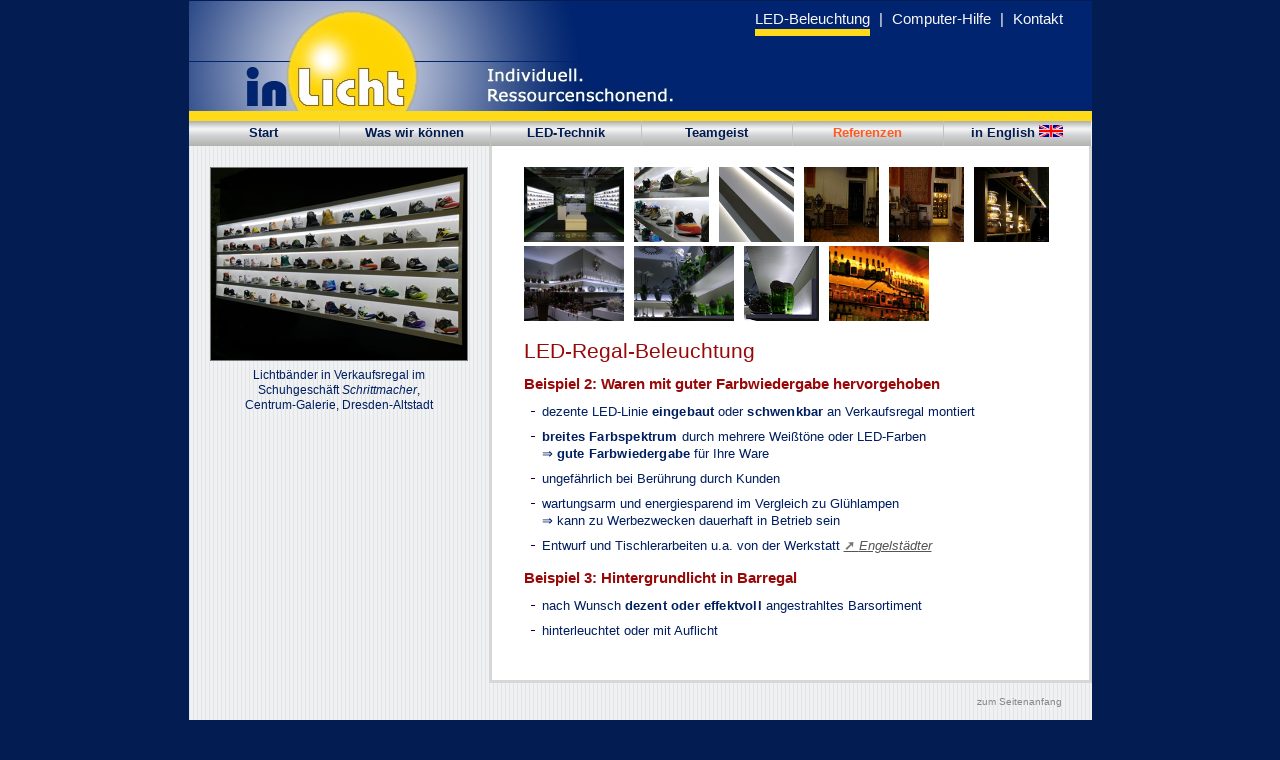

--- FILE ---
content_type: text/html
request_url: http://inlicht.com/led-beleuchtung-dresden/regal+vitrine.html
body_size: 3713
content:
<!DOCTYPE html PUBLIC "-//W3C//DTD XHTML 1.0 Strict//EN" 	"http://www.w3.org/TR/xhtml1/DTD/xhtml1-strict.dtd">
<html xmlns="http://www.w3.org/1999/xhtml" xml:lang="de" lang="de">
<head>
<meta http-equiv="Content-Type" content="text/html; charset=iso-8859-1" />
<title>Inlicht Dresden LED-Beleuchtung - Regale, Vitrinen, Schaukästen</title>
<meta name="description"  lang="de"	content="LED-Beleuchtung für Regale, Vitrinen, Schaukästen - schwenkbar oder integriert" />
<meta name="keywords"  lang="de"	content="Schaukasten, Verkaufs-Regal, schwenkbar, Leuchte, integriert, Glas-Vitrine, Auslage, Dekoration, Dresden, LED" />
<meta name="keywords"  lang="en"	content="show case, display case, attention-interest-desire, swivel-mounted, shelf light, glass cabinet, Dresden, LED" />
<meta name="robots" 	content="index, follow" />
<meta name="author" 	content="Volker Janotta" />
<meta name="changedby" 	content="Ingo Wesenack" />
<meta name="changed" 	content="20191115;01010100" />
<meta name="audience" 	content="Alle" />

<link rel="stylesheet"  href="../inlicht.css" type="text/css" />
<link rel="stylesheet"  href="../in-galerie.css" type="text/css" />
<link rel="stylesheet"  href="../in-navi.css" type="text/css" />
<link rel="shortcut icon" href="../in-pic/Logo-Inlicht-sonne.ico" type="image/x-icon" />
</head>



<body>
<div id="center-alles">
<div id="page-top"><img src="../in-pic/b.gif" alt="" /></div>

<div id="inhalt">
<div id="kopf">
	<div id="rubrik">
		<a class="rubrik1" href="../led-beleuchtung-dresden.html"><span class="rubrik1">LED-Beleuchtung</span></a>
		|
		<a class="rubrik2" href="../computerhilfe-dresden.html">Computer-Hilfe</a>
		|
		<a class="rubrik3" href="../kontakt.html">Kontakt</a>
	</div> <!--  ____ENDE  RUBRIK___________________________ -->
</div> <!-- ____ENDE  KOPF______________________________ -->



<!-- __BEGINN  PULLDOWNMENU____________________________________ -->
<div id="menu" class="rubrik1">
	<ul>
		<li>
			<!--[if lte IE 6]><a href="#nogo"><table><tr><td><![endif]-->
			<dl>
				<dt><a href="#nogo" class="menu1">Start</a></dt>
					<dd><a href="../computerhilfe-dresden.html"	class="ddmenu1">Computer-Hilfe</a></dd>
					<dd><a href="../led-beleuchtung-dresden.html"	class="ddmenu1">LED-Beleuchtung</a></dd>
					<dd><a href="../kontakt.html"					class="ddmenu1">Kontakt / lmpressum </a></dd>
			</dl>
			<!--[if lte IE 6]></td></tr></table></a><![endif]-->
		</li>
		
		<li>
			<!--[if lte IE 6]><a href="#nogo"><table><tr><td><![endif]-->
			<dl>
				<dt><a href="#nogo" class="menu2">Was wir können</a></dt>
					<dd><a href="angebot.html" 			class="ddmenu2">Angebotsspektrum</a></dd>
					<dd><a href="reparatur+umbau.html" 			class="ddmenu2">Reparatur / Umbau</a></dd> 
					<dd><a href="gutschein.html" 			class="ddmenu2">Geschenkgutschein</a></dd> 
			</dl>
			<!--[if lte IE 6]></td></tr></table></a><![endif]-->
		</li>
		
		<li>
			<!--[if lte IE 6]><a href="#nogo"><table><tr><td><![endif]-->
			<dl>
				<dt><a href="#nogo" class="menu3">LED-Technik</a></dt>
					<dd><a href="anwendungsgebiete.html" 	class="ddmenu3">Anwendungsgebiete</a></dd>
					<dd><a href="led-eigenschaft.html" 	class="ddmenu3">Eigenschaften</a></dd>
					<dd><a href="led-energiesparen.html" 	class="ddmenu3">Energiesparen / Preis</a></dd> 
			</dl>
			<!--[if lte IE 6]></td></tr></table></a><![endif]-->
		</li>
		
		<li>
			<!--[if lte IE 6]><a href="#nogo"><table><tr><td><![endif]-->
			<dl>
				<dt><a href="#nogo" class="menu4">Teamgeist</a></dt>
					<dd><a href="wer.html"				class="ddmenu4">Wer wir sind</a></dd>
					<dd><a href="kooperation.html"	class="ddmenu4">Kooperation</a></dd>
			</dl>
			<!--[if lte IE 6]></td></tr></table></a><![endif]-->
		</li>
		
		<li>
			<!--[if lte IE 6]><a href="#nogo"><table><tr><td><![endif]-->
			<dl>
				<dt><a href="#nogo" class="menu5"><span class="istmenu5">Referenzen</span></a></dt>
					<dd><a href="referenzen.html" 			class="ddmenu5">Übersicht</a></dd>
					<dd><a href="#nogo">											&mdash;</a></dd>
					<dd><a href="#nogo">			<span class="istmenu5">Regale / Vitrinen</span></a></dd> 
					<dd><a href="schaufenster+marktstand.html" 	class="ddmenu5">Schaufenster / Markt</a></dd> 
					<dd><a href="logo+leuchtreklame.html" 	class="ddmenu5">Logos / Leuchtreklame</a></dd> 
					<dd><a href="empfang+rezeption.html"					class="ddmenu5">Empfang / Rezeption</a></dd> 
					<dd><a href="buero+praxis.html" 			class="ddmenu5">Büro / Praxis</a></dd> 
					<dd><a href="design+moebel.html"			class="ddmenu5">Design / Möbel</a></dd> 
					<dd><a href="pult+spieltisch.html"		class="ddmenu5">Pult / Spieltisch</a></dd> 
					<dd><a href="kunst+modell.html" 		class="ddmenu5">Kunstobjekte / Modell</a></dd> 
					<dd><a href="labor+experiment.html"		class="ddmenu5">Labor / Experiment</a></dd> 
			</dl>
			<!--[if lte IE 6]></td></tr></table></a><![endif]-->
		</li>
		
		<li class="last">
			<!--[if lte IE 6]><a href="#nogo"><table><tr><td><![endif]-->
			<dl>
				<dt><a href="#nogo" class="menu6">in English <img src="../in-pic/Icon-Englisch.gif" alt="English spoken" title="English spoken" height="12" /></a></dt>
					<dd><a href="led-solutions.html"				class="ddmenu6">LED solutions</a></dd>
			</dl>
			<!--[if lte IE 6]></td></tr></table></a><![endif]-->
		</li>
		
	</ul>
</div>
<div class="cl-both"></div>
<!--  ____ENDE  PULLDOWN________________________ -->



<!-- ********************************************************************************************* -->
<!--           HIER BEGINNT EIN BEISPIELFELD                                                       -->
<!-- ********************************************************************************************* -->

<div id="regal" class="foto-gross">
	<img src="in-gal/Regal-Einbau-Licht479.jpg" alt="LED-Regal-Beleuchtung"
		title="LED-Regal-Beleuchtung" />
	<p>Lichtbänder in Verkaufsregal im<br />Schuhgeschäft <cite>Schrittmacher</cite>,<br />Centrum-Galerie, Dresden-Altstadt</p>
</div> <!-- ___ENDE  FOTO-GROSS_________________________________ -->

<div class="rechte-spalte">

	<div class="galerie">
		<dl>
			<dt><a href="#nogo"><i><img src="in-gal/Regal-Einbau-Licht506.jpg" alt="Wandregal Licht LED Dresden" /></i>
									<b><img src="in-gal/Regal-Einbau-Licht506.jpg" alt="" title="Wandregal Licht LED Dresden" /></b>
									<span>Verkaufsregale scheinen zu <q>schweben</q> im dunklen Raum durch integrierte LED&#x2011;Beleuchtung, im<br />Schuhgeschäft <cite>Schrittmacher</cite>,<br />Centrum-Galerie, Dresden-Altstadt</span>
									</a></dt>
			<dt><a href="#nogo"><i><img class="ikqua" src="in-gal/Regal-Einbau-Licht483.jpg" alt="Laden-Regal Lichtband Dresden" /></i>
									<b><img src="in-gal/Regal-Einbau-Licht483.jpg" alt="" title="Laden-Regal Lichtband Dresden" /></b>
									<span class="tqua">eingebaute Regal-Beleuchtung farbtreu,<br />Schuhgeschäft <cite>Schrittmacher</cite>,<br />Centrum-Galerie, Dresden-Altstadt</span>
									</a></dt>
			<dt><a href="#nogo"><i><img class="ikqua" src="in-gal/Regal-Einbau-Licht484.jpg" alt="Einbau-Leuchten in Bord, hohe Lichtqualität, Sachsen" /></i>
									<b><img src="in-gal/Regal-Einbau-Licht484.jpg" alt="" title="Einbau-Leuchten in Bord, hohe Lichtqualität, Sachsen" /></b>
									<span class="tqua">Regal-Beleuchtung in homogenem Weiß mit&nbsp;hoher Lichtqualität durch&nbsp;Kombination von LEDs mit verschiedenen Farbspektren</span>
									</a></dt>
			<dt><a href="#nogo"><i><img class="ikqua" src="in-gal/Regal-Leuchte-schwenkbar416.jpg" alt="dunklen Raum aufhellen Sachsen" /></i>
									<b><img src="in-gal/Regal-Leuchte-schwenkbar416.jpg" alt="" title="dunklen Raum aufhellen Sachsen" /></b>
									<span class="tqua"><em>vor Lichtinstallation</em> im<br />Laden <cite>Little India</cite>, Louisenstraße, Dresden-Neustadt</span>
									</a></dt>
			<dt><a href="#nogo"><i><img class="ikqua" src="in-gal/Regal-Leuchte-schwenkbar419.jpg" alt="gute Farbwiedergabe zweifarbig LED Dresden" /></i>
									<b><img src="in-gal/Regal-Leuchte-schwenkbar419.jpg" alt="" title="gute Farbwiedergabe zweifarbig LED Dresden" /></b>
									<span class="tqua"><em>nach Lichtinstallation</em> im<br />Laden <cite>Little India</cite>, Louisenstraße, Dresden-Neustadt</span>
									</a></dt>
			<dt><a href="#nogo"><i><img class="ikqua" src="in-gal/Regal-Leuchte-schwenkbar512.jpg" alt="Regal-Leuchte schwenkbar LED Dresden" /></i>
									<b><img src="in-gal/Regal-Leuchte-schwenkbar512.jpg" alt="" title="Regal-Leuchte schwenkbar LED Dresden" /></b>
									<span class="tqua">schwenkbare Regalleuchte, weiß-gelbes Licht farbtreu für Ware aus Messing, im<br />Laden <cite>Little India</cite>, Louisenstraße</span>
									</a></dt>
			<dt><a href="#nogo"><i><img src="in-gal/Regal-Hintergrund-Licht773.jpg" alt="Hintergrund-Beleuchtung Regal Dresden" /></i>
									<b><img src="in-gal/Regal-Hintergrund-Licht773.jpg" alt="" title="Hintergrund-Beleuchtung Regal Dresden" /></b>
									<span>Hintergrundlicht für Präsentationsregale  im<br />Blumenladen <cite>Lindgruen</cite>,<br />Postplatz, Dresden-Altstadt</span>
									</a></dt>
			<dt><a href="#nogo"><i><img src="in-gal/Regal-Hintergrund-Licht770.jpg" alt="indirektes Regal-Licht LED Sachsen" /></i>
									<b><img src="in-gal/Regal-Hintergrund-Licht770.jpg" alt="" title="indirektes Regal-Licht LED Sachsen" /></b>
									<span>Hintergrundlicht für Präsentationsregale im<br />Blumenladen <cite>Lindgruen</cite>,<br />Postplatz, Dresden-Altstadt</span>
									</a></dt>
			<dt><a href="#nogo"><i><img class="ikqua" src="in-gal/Regal-Hintergrund-Licht779.jpg" alt="Einbau-Leuchtband Bord LED Sachsen" /></i>
									<b><img src="in-gal/Regal-Hintergrund-Licht779.jpg" alt="" title="Einbau-Leuchtband Bord LED Sachsen" /></b>
									<span class="tqua">Hintergrundlicht in Präsentationsregal im<br />Blumenladen <cite>Lindgruen</cite>,<br />Postplatz, Dresden-Altstadt</span>
									</a></dt>
			<dt><a href="#nogo"><i><img src="in-gal/Raskol-Reg058.jpg" alt="LED-Regallicht gelb Sachsen" /></i>
									<b><img src="in-gal/Raskol-Reg058.jpg" alt="" title="LED-Regallicht gelb Sachsen" /></b>
									<span>gelbes Regal-Hintergrund-Licht im<br />Restaurant&nbsp;<cite>Raskolnikoff</cite>,<br />Böhmische&nbsp;Straße, Dresden-Neustadt</span>
									</a></dt>
		</dl>
		<div class="cl-both"></div>
	</div> <!--  ____ENDE CLASS "GALERIE"________________________________  -->


	<div class="text">
		
		<!-- ____SPACER INDIVIDUELL ANPASSEN UM ÜBERSCHNEIDUNGEN ZU VERMEIDEN_________ -->
		<div style="height:86px"></div>

		<h1>LED-Regal-Beleuchtung</h1>
		
		<h3>Beispiel 2: Waren mit guter Farbwiedergabe hervorgehoben</h3>
		<ul class="balk">
			<li>dezente LED-Linie <strong>eingebaut</strong> oder <strong>schwenkbar</strong> an Verkaufsregal montiert</li> 
			<li><strong>breites Farbspektrum</strong> durch mehrere Weißtöne oder LED-Farben<br />
				&rArr; <strong>gute Farbwiedergabe</strong> für Ihre Ware</li>
			<li>ungefährlich bei Berührung durch Kunden</li>
			<li>wartungsarm und energiesparend im Vergleich zu Glühlampen<br />
				&rArr; kann zu Werbezwecken dauerhaft in Betrieb sein</li>
			<li>Entwurf und Tischlerarbeiten u.a. von der Werkstatt <a class="extern" href="https://www.tischlerei-engelstaedter.de/"><cite>Engelstädter</cite></a></li>
		</ul>


		<h3>Beispiel 3: Hintergrundlicht in Barregal</h3>
		<ul class="balk">
			<li>nach Wunsch <strong>dezent oder effektvoll</strong> angestrahltes Barsortiment</li>
			<li>hinterleuchtet oder mit Auflicht</li>
		</ul>  
		
	</div> <!-- ____ENDE  TEXTFELD______________________________ -->

</div> <!-- ____ENDE  RECHTE  SPALTE____________________________ -->

<!-- ***************************************************************************************************** -->
<!-- __________ENDE BEISPIELFELD ________________________________________________________________________ -->
<!-- ***************************************************************************************************** -->

<!-- ____ UNTERBRECHUNG der rechten Spalte mit Hintergrund, NAVIGATION und TRENNSTREIFEN _________ -->
<div class="divtop-flach"><a href="#page-top" class="top">zum Seitenanfang</a></div>
<div class="cl-both"></div> 
<hr class="flach" />



<!-- ********************************************************************************************* -->
<!--           HIER BEGINNT BEISPIELFELD 2                                     -->
<!-- ********************************************************************************************* -->

<div id="vitrine" class="foto-gross">
	<img src="in-gal/Vitrine-Licht-LED139.jpg" alt="LED-Vitrinen/Schaukasten-Beleuchtung"
		title="LED-Vitrinen/Schaukasten-Beleuchtung" />
<p>LED-Vitrinenlicht im Atelier&nbsp;<cite>Spitzenstücke</cite>,<br />Rudolf-Leonhard-Straße, Dresden-Hechtviertel</p>
</div> <!-- ___ENDE  FOTO-GROSS_________________________________ -->

<div class="rechte-spalte">

	<div class="galerie">
		<dl>
			<dt><a href="#nogo"><i><img src="in-gal/Vitrine-Licht-LED140.jpg" alt="LEDs integriert in Vitrine, Dresden" /></i>
									<b><img src="in-gal/Vitrine-Licht-LED140.jpg" alt="" title="LEDs integriert in Vitrine, Dresden" /></b>
									<span>schmales Profil mit Einzel-LEDs in Nut der Vitrine eingesetzt, keine Blendung, keine störende Wärmeentwicklung</span>
									</a></dt>
			<dt><a href="#nogo"><i><img src="in-gal/Vitrine-Licht-LED136.jpg" alt="LED-Vitrinen/Schaukasten-Beleuchtung, Dresden" /></i>
									<b><img src="in-gal/Vitrine-Licht-LED136.jpg" alt="" title="LED-Vitrinen/Schaukasten-Beleuchtung, Dresden" /></b>
									<span>LED-Schaukasten-Licht im Atelier&nbsp;<cite>Spitzenstücke</cite>,<br />Rudolf-Leonhard-Straße, Dresden-Hechtviertel</span>
									</a></dt>
			<dt><a href="#nogo"><i><img src="in-gal/Vitrine-Licht-LED138.jpg" alt="LEDs montiert in Schaukasten, Dresden" /></i>
									<b><img src="in-gal/Vitrine-Licht-LED138.jpg" alt="" title="LEDs montiert in Schaukasten, Dresden" /></b>
									<span>schmales Profil mit Einzel-LEDs unter Decke des Schaukastens montiert</span>
									</a></dt>
			<dt><a href="#nogo"><i><img src="in-gal/Vitrine-Licht-LED149.jpg" alt="LED-Spots in Glasvitrine, Dresden" /></i>
									<b><img src="in-gal/Vitrine-Licht-LED149.jpg" alt="" title="LED-Spots in Glasvitrine, Dresden" /></b>
									<span>LED-Spots unter Glas-Deckel einer Schauvitrine im Atelier&nbsp;<cite>Spitzenstücke</cite>,<br />Rudolf-Leonhard-Straße, Dresden-Hechtviertel</span>
									</a></dt>
		</dl>
		<div class="cl-both"></div>
	</div> <!--  ____ENDE CLASS "GALERIE"________________________________  -->


	<div class="text">
		
		<h1>LED-Vitrinen-Licht</h1>
		
		<h3>Beispiel 4: Ihre Ausstellungsstücke in Szene gesetzt</h3>
		<ul class="balk">
			<li>schmales Profil mit LEDs <strong>integriert in Vitrinen und Schaukästen</strong></li> 
			<li>Weißtöne wählbar</li>
			<li>geringe Wärmeentwicklung</li>
			<li><strong>wenig Blendung</strong> bis <strong>blendfrei</strong> durch Verbau mit Profil und/oder Linse</li>
			<li>geringe Bautiefe</li>
		</ul>
		
		<!-- ____SPACER INDIVIDUELL ANPASSEN UM ÜBERSCHNEIDUNGEN ZU VERMEIDEN_________ -->
		<div style="height:20px"></div>
	</div> <!-- ____ENDE  TEXTFELD______________________________ -->

</div> <!-- ____ENDE  RECHTE  SPALTE____________________________ -->

<!-- ***************************************************************************************************** -->
<!-- __________ENDE BEISPIELFELD 2________________________________________________________________________ -->
<!-- ***************************************************************************************************** -->

<div class="divtop-flach"><a href="#page-top" class="top">zum Seitenanfang</a></div>
<div class="cl-both"></div>


</div> <!-- ___ENDE INHALT_________________________ -->
<div id="page-bottom"></div>

</div> <!-- ____ENDE CENTER-ALLES_____________________ -->
</body>
</html>



--- FILE ---
content_type: text/css
request_url: http://inlicht.com/inlicht.css
body_size: 6293
content:
/* _________ Stylesheet Inlicht allgemein _________ */


/*************************************/
/* _______ zentrale Formate ________ */
/*************************************/


*{
	margin: 0;
	padding: 0;
}
html, body {
	background: #031d52; /*	#071240; */
	font-family: Verdana, sans-serif;
	color: #001f61;
	text-align: left;
	height:100.1%;
}

/* Links */
a{
	text-decoration:underline;
	color: #001f61;
}
a:focus,
a:hover,
a:active{
	text-decoration:none;
	color:#980808;
}


/* Hervorhebungen (strong) siehe unten */
/* Zitate, Quotations u.ä. siehe unten */
/* Formulare siehe unten */



/************************************************/
/* _______ Hauptformat gesamt mit id's ________ */
/************************************************/


/* ______ Seiten-Layout Anordnung _______ */


#center-alles{
	width:100%;
	height:101%;
}

/** Lücke zwischen oberem Fensterrand und Kopf **/
#page-top{
	height:1px;
}
/** unteres Ende einer htm-Seite **/
#page-bottom{
	height:88px;	/* Lücke zwischen Content und unterem Fensterrand */
	display:block;
}


/** _______ Hauptteil mit Kopf, Menu und Content _______ **/

#inhalt{
	/* zentriert: bekannte Breite; rechter und linker margin gleich: auto; float: none */
	width:903px;
	margin:0 auto;
	background:url(in-pic/streif.gif) repeat left;
}

/** Kopfteil mit Rubrik-Wahl, großem Logo, Slogan **/
/* mit Platz für überlagertes Menü. */
#kopf{
	width:903px;
	height:141px;
	background:url(in-pic/kopf.jpg) no-repeat top;
}
#kopf2{
	width:903px;
	height:141px;
	background:url(in-pic/kopf2.png) no-repeat top;
}
/* abgewählt:	versteckter Text #kopf h1 :-) */
/* ./. */

/* Slogan im Logo */
#kopf h3,
#kopf2 h3{
	color:#fefef2;	/* dunkelweiß */
	font-size:15px;
	font-weight:normal;
	padding:60px 28px 8px 0px;
	position: relative;
	text-align: right;
	margin-left: 715px;
}


/* ______ unterer Abschluss, z.B. Slogan mit kleinem Logo im Fliesstext ___________ */
#fusszeile,
.fusszeilen{
	width:90%;
	text-align:right;
	float:right;
	margin-top:8px;
	font-size:13px !important;	/* ueberschreibt Eigenschaft aus .text */
	display:inline;
	margin-right:10px;
	padding-bottom:0;
}





/************************************************/
/* _______ Klassenformate gesamt mit class's __ */
/************************************************/


/** ______ Layout fuer Infos im Rahmen außerhalb Haupt-Text _______ **/
/* allgemein */
.rahmentext{
	text-align:right;
	float:right;
	margin:14px 24px 0 auto;
	color:#c7c7c7;
}
/* Info-Texte */
.rahmentext p,
p.rahmentext{
	font-size:10px;
	vertical-align:middle;
}
.rahmentext img{
	display:inline;
	border:0;
}
/* weitere Formate s.u. bei .text */



/** ______ Layout und Hauptformat linker Teil _______ **/

.foto-gross,
.logo-gross,
.logo-mittel,
.logo-klein{
	width:300px;
	position:relative;
	float:left;	
	/* analog zu .galerie a:... span */ 
	font-family: Verdana, sans-serif;
	font-weight: normal;
	font-size: 0.4em;	/* für die <img ... alt="..."> Texte im Falle dass src="..." nicht vorhanden.  */
	color: #001f61;
	text-align:center;
}
.foto-gross img{
	border:1px solid #777;	/* grau-vorn */
	position:relative;
	top:21px;
	left:0px;
	width:256px;
	margin-bottom:27px;		/* einige Pixel mehr als top-px, abgestimmt mit [.galerie a:hover span] */
}
/* Texte im linken Teil, meist unter Fotos */
.foto-gross p{
	/* analog zu .galerie a:... span */ 
	font-size: 12px;
	line-height:130%;
	/* Inhalt etwas schmaler als Foto */
	width:248px;
	margin: auto;
}
.foto-gross .randtext{
	font-size: 13px;
	line-height: 135%;
	/* Inhalt schmaler als Foto */
	width:235px;
	margin: auto;
	padding:12px 9px 28px 12px;
	border:1px solid #d7d7d7;
	background:#f0f1f2;	/* grau-hinten */
}
.foto-gross .rot{
	font-size: 12px;
	line-height: 130%;
	/* Inhalt wesentlich schmaler als Foto */
	width:224px;
	margin:25px auto;
	padding:11px 15px 28px;
	color:#980808;
	border:1px solid #d7d7d7;
	background:#f0f1f2;	/* grau-hinten */
}


/* analog zu .foto-gross  */
.logo-gross img,
.logo-mittel img,
.logo-klein img{
	position:relative;
	border:0px;
	left:2px;
	margin-bottom:8px;
}
.logo-gross img{
	top:21px;
	width:256px;
}
.logo-mittel img{
	top:44px;
	width:176px;
}
.logo-klein img{
	top:20px;
	width:100px;
}





/*** _______ Layouts weiterer Seitenteile__________ ***/

/** _______ allgemein _______ **/
.rechte-spalte,
.dunkel{
	width:597px;
	float:left;
	border-right:3px solid #d7d7d7;
	border-left:3px solid #d7d7d7;
	border-bottom:3px solid #d7d7d7;
	padding-bottom:30px;
}
/* ohne Zeilenumbruch, auch nicht an Bindestrichen/Trennstrichen */
.einzeilig{
	white-space: nowrap;
}
/* Rubrik-Text .rubrik siehe in-navi.css  */

/** ______ Layout ganze Breite _______ **/
.breite-ganz{
	float:left;	
	padding-bottom:20px;
}

/** ______ Layout rechter Teil _______ **/
.rechte-spalte{
	background:#fff;
}

/** ______ Layout FEHLERSEITE _________ **/
.dunkel{
	background:#000;
	color:#B81808;
}

/** _____ FLOAT Bereinigung ______ **/
/* schliesse den Bereich von Block (z.B. von #inhalt mit Hintergrund-Muster) */
.cl-both{
	clear:both;
	visibility:hidden;
}
.cl-both-da{
	clear:both;
}
.cl-left{
	clear:left;
	visibility:hidden;
}
.cl-block{		/* Block-Formattierungs-Umgebung, damit späteres clear nur lokal hierauf wirkt */
	overflow:auto;
}



/** _______ Hauptformat Haupt-Text _______ **/
.text{
	text-align: left;
	float:left;
}

/** fuer flache Elemente ohne Abstände zu anderen **/
.flach,
.text .flach{
	margin-top: 0;
	margin-bottom: 0;
	padding-top: 0;
	padding-bottom: 0;
}

/* a selbst,hover,active etc. s.u. bei "Hauptformat linker Teil" */
.text a.bold{
	font-weight:bold;
}


/** für interne separate Links, d.h. in Website bleibend und alleinstehend **/
/* Icon */
.text a.internse:after{
	content: "\00A0…";	/* no-breakable-Space, '...' */ 
}
/* Unterlegung; Farben der .rolle0 bis .rolle[n] siehe in-navi.css */
.text a.internse{
	padding: 0 3px;
	box-shadow: -1px 12px 2px #f0f1f2 inset;		/* grau-hinten für Button-Aussehen*/
	white-space: pre;	/* alles in 1 Zeile, außer, wenn innerhalb <a>...</a> Zeilenumbruch codiert ist */
}

/** für externe Links, d.h. Website verlassend **/
/* Textauszeichnung, für anchor und Textverweis */ 
.extern,
.extern>a,
.rahmentext+a{
	color: #555;	/* dunkelgrau-vorn */
}
/* Icon */
.text a.extern:before,
.rahmentext a.extern:before{
	content: "➚\00A0";	/* Pfeil, no-breakable-Space */ 
/*	content: "\2610\279F  ";	/* Kasten Pfeil Space ☐➟ */
/*	content: "\2610\2192  ";	/* Kasten Pfeil ☐→ */
/*	letter-spacing: -0.7ex;	*/	/* beide Zeichen ineinander geschoben */
/*	word-spacing: 1.4ex;	*/	/* davor ausreichend Wortabstand */
	color: #777;	/* grau-vorn */
	font-weight: bolder;
	text-decoration: none !important; /* scheint wirkungslos zu sein */
}
.text a.extern:first-letter{
	text-decoration: none !important; /* scheint wirkungslos zu sein */
}
/* (abgewählt)
.text a.extern:after{
	content: " ⎋"; "…"
}
*/


.text span.normal{
	font-size:13px;
	font-weight:normal;
}
/* um einzelne Zeichen zu vergrößern */
.text span.gross1{
	font-size:118%;
}
.text span.gross2{
	font-size:180%;
	padding-bottom:0;
}
/* um Worte als veraltet zu markieren; hier: durchgestrichen, heller */
.text span.anstatt{
	text-decoration: line-through;
	color: #406080;
}

.text h1{
	color:#980808;
	font-size:21px;
	font-weight:normal;
	padding:19px 20px 8px 32px;
	line-height: 120%;	/* ueberschreibt die 135% Standard */
}
.text h2{
	color:#980808;
	font-size:17px;
	font-weight:normal;
	padding:6px 20px 10px 32px;
}
.text h3{
	color:#980808;
	font-size:15px;
	font-weight:bolder;
	padding:4px 20px 8px 32px;
}
.text h4{
	color: #001f61;
	font-size:15px;
	font-weight:bolder;
	padding:4px 20px 10px 32px;
}

/* Trennlinie als grauer Streifen */
hr,
.text hr{
	border: none;
	border-bottom: 3px solid #d7d7d7;	/* linien-grau */
	margin: 40px 0 12px 0;
}
.rahmen hr,
fieldset hr{
	border: none;
	border-bottom: 1px solid #d7d7d7 !important; 
	margin: 5px 4px 12px 4px !important;
}

.text p,
.text blockquote,
#diagramm{
	font-size: 13px;
	line-height: 135%;
	font-weight:normal;
	padding:0 30px 8px 32px;
}
/* für nicht sichtbare Absätze, die Bots irreführen sollen */
.text p.nasfuehr{
	display:none;
}
/* für hervorgehobene Absätze */
.text p.gross{
	font-size:14px;
	font-weight:bold;
	padding-top:7px;
}

/** für Bilder neben Texten **/
#fusszeile img,
.fusszeilen img,
textbild img,
h4.textbild img,
td.textbild img,
th.textbild img,
li.textbild img,
img.textbild{
	display:inline;
	vertical-align: -16%;  /* so dass auf Textlinie */
}
/* img-Höhe passend zu jeweiliger font-size */
h1.textbild img{
	height: 18px;
}
h2.textbild img{
	height: 16px;
}
h3.textbild img,
h4.textbild img{
	height: 15px;
}
th.textbild img{
	height: 14px;
}
p.textbild img,
td.textbild img,
li.textbild img
{
	height: 13px;
}


/** Anmerkungen kleiner dargestellt **/
.text .anmerkung,
.anmerkung p,
.anmerkung li,
.anmerkung dd{
	font-size:11px;
}




/** ______ Kästen, Diagramme _______ **/
/* für Diagramme als Kästchen */
#diagramm{
	padding-left: 42px;
	padding-bottom: 14px;
}
.kasten
{
	border-radius: 18px;
	padding: 0.5em 0.7em;
	text-align: center;
}
.kasten.nebeneinander{
	float: left;
}
.kasten.abstand{
	margin: 8px auto;
}
.kasten p,
.kasten ul{
	text-align: left;
}
.kasten.normal{
	width: 10.1em;
	height: 3em;
}
.kasten.doppeltbreit{
	width: 24.2em;
}
.kasten.klein{
	width: 8.4em;
}
.kasten.gross{
	width: 42%;
	height: 404px;
	margin: 2.5%;
	box-shadow: 2px 3px 5px;
}
/* Farben der .rolle0 bis .rolle[n] siehe in-navi.css */
.kasten.rubrik1{
	background: white;
	/* abgewaehlt:
	box-shadow: 2px 3px 5px, 0 0 10px #ffda1a inset; */
}
.kasten.rubrik2{
	background: white;
	/* abgewaehlt:
	box-shadow: 2px 3px 5px, 0 0 4px #2238b2 inset; */
}
.zwischen{
	float: left;
	padding: 0.5em;
	text-shadow: 1px 1px 2px #aaa, 0 -0.7px;
}
.zwischen.unter{
	float: none;
}
a.kasten{	/* für anklickbare; Definition nach anderen box-shadows, damit diese überschrieben werden */
	text-decoration: none;
	box-shadow: 0 0 2px, 0 -1px 12px #f0f1f2 inset;		/* grau-hinten für Button-Aussehen*/
}
a.kasten:hover,
a.kasten:focus,		/* Anmerkung: "a .kasten:focus wäre wirkungslos */
a.kasten:active{
	box-shadow: 0 0 2px;		/* Vollfarbe ohne inset bei aktivem Button */
}
a.kasten.rubrik1:hover,
a.kasten.rubrik1:focus,
a.kasten.rubrik1:active{
	background: #ffda1a; /* nur benoetigt, falls background-image fehlschlaegt */
	background-image: linear-gradient(180deg, #ffda1a 0%, white 27%);	/* inlicht-gelb */
/* alternativ: diagonal:
	background-image: linear-gradient(130deg, #ffda1a 0%, white 15%, white 70%, #ffda1a 110%);
*/
}
a.kasten.rubrik2:hover,
a.kasten.rubrik2:focus,
a.kasten.rubrik2:active{
	background: #2238b2; /* nur benoetigt, falls background-image fehlschlaegt */
	background-image: linear-gradient(180deg, #2238b2 0%, white 25%);
/* alternativ: diagonal
	background-image: linear-gradient(130deg, #2238b2 -5%, white 12%, white 73%, #2238b2 115%);
*/
}




/** _______ Hervorhebungen, Markierungen, Anführungszeichen _______ **/

/* (für hervorgehobene Absätze in Kasten siehe table.kasten) */
/* (für Absätze in Kasten siehe fieldset */
/* (für Diagramme in Kästchen siehe diagramm, kasten1 */

/* für Hervorhebungen fette Worte */
strong{
	letter-spacing:0.2px;
}

/* für Hervorhebungen Zwischenüberschiften */
strong.gross{
	font-size: 132%;
	line-height: 200%;
}


/* für Hervorhebungen wie mit Textmarker */
strong.highlight-flach1{
	background-image: url(in-pic/textmarker.png);
	background-repeat: no-repeat;
	background-size: 120px 24px;
	padding: 4px 10px;
}
strong.highlight-flach2{
	padding: 3px 8px;
	background: #ffea3a; /* hellgelb */
	box-shadow: -1px 0 4px 4px #fff inset;	/* weiß ausgefranster Rand */
}
/* für Hervorhebungen in Kästchen */
strong.highlight1{
	background: #ddcd40;	/* ocker */	/* #ffda1a; gelb */
	border: 1px outset #980808; /* rot */
	border-radius: 35px 2px 35px 0;
	padding: 10px 14px;
	box-shadow: 1px 2px 4px;
}
strong.highlight2{
	background: #ffd040; /* dunkelgelb */
	border: 6px groove #980808; /* rot */
	border-radius: 12px 12px 12px 0px;
	padding: 8px 10px;
	box-shadow: 1px 2px 4px;
}
strong.highlight3{
	background: #d4ff48;	/* hellgruen */
	background-image: linear-gradient(14deg, #ddcd40 40%, #d4ff48 70%);	/* ocker-gelb */
	border: 2px outset #ddcd40;	/* ocker */
	border-radius: 4% 55% 0 64%;
	border-top-right-radius: 55% 90%;
	color: #045010;
	font-family: 'Papyrus', 'Lucida Calligraphy', 'Lucida Calligraphy Italic', 'Monotype Corsiva', cursive;
}
strong.highlight4{
	background: #d4ff48;	/* hellgruen */
	background-image: linear-gradient(14deg, #48e848 10%, #e4ff58 60%);  /* gruen-gruen */
	border: 2px outset #48e848;	/* mittelgruen */
	border-radius: 4% 55% 0 64%;
	border-top-right-radius: 55% 90%;
	color: #045010;
	font-family: 'Papyrus', 'Lucida Calligraphy', 'Lucida Calligraphy Italic', 'Monotype Corsiva', cursive;
}
strong.highlight3.gross,
strong.highlight4.gross
{
	padding: 14px 18px 8px;
	box-shadow: 5px 7px 8px;
	display: inline-block;
	font-size: 20px;
}
strong.highlight3.flach,
strong.highlight4.flach
{
	padding: 4px 7px 0;
	box-shadow: 3px 4px 5px;
	display: inline;
	font-size: 85%;
	margin-right: -9px;	/* damit nachfolgendes Element innerhalb Schatten anschließt */
}
a:hover strong.highlight3,
a:focus strong.highlight3,			/* Anmerkung: "a strong.highlight3:focus" wäre wirkungslos */
a:active strong.highlight3{
	background: #b0f020; /* fruehlingsgruen; nur benoetigt, falls background-image fehlschlaegt */
	background-image: linear-gradient(14deg, #e4ff58 40%, #d4ff48 60%);
	color:#980808;
}
a:hover strong.highlight4,
a:focus strong.highlight4,
a:active strong.highlight4{
	background: #b0f020; /* fruehlingsgruen; nur benoetigt, falls background-image fehlschlaegt */
	background-image: linear-gradient(14deg, #48e848 40%, #c0f030 60%);
	color:#980808;
}


/* für Eigennamen, Zitate und Kommentare in typografischen Anführungszeichen */
/* nur für deutsche Inhalte, sonst default. */
q:lang(de){
	quotes: "\BB" "\AB"
}
q.zitat{
	quotes: "\201E" "\201C"
}
/* für Kommentare daneben große Anführungszeichen */
.text blockquote::before{	/* Zeichen links vor Absatz */
	content: "\201E"; 
	display: block;
	margin: 0 0 0 -26px;
}
.text blockquote::before{	/* Format für links vor und ggf. rechts hinter Absatz */
	font-size: 3.5em;	/* Faktor mal so groß wie Grundschriftart */
	font-family: Times, 'Times New Roman', serif;
	color: #ffd040;	/* dunkelgelb */
	height: 0px; 
}
.text blockquote{
	display: block;
	margin: 0 26px;	/* Breite des Zeichens links (und ggf. rechts) vom Absatz */
	padding-left: 49px; 	/* Einrückung wie bei Liste 2. Ebene */
}
.text blockquote p{
	padding-left: 4px;	/* an Zeichen links ranrücken */
}

/* für Quellenangaben und Verweise */
cite{
	border-left: 8px;
}





/** ______ Listen ______ **/

/* 2 Definitionen hintereinander, zunächst allgemein, dann überschreibend speziell: */
/* allgemein */ 
.text ul,
.text ol,
.text dl{
	font-size: 13px;
	margin:0 30px 8px 50px;	/* Einzug links (32px + x) */
	font-weight:normal;
}
/* tiefer verschachtelt - Einzug: eingerückte Listen zweiter Ebene */
.text li>ul,
.text li>ol,
.text li>dl,
.text dd>ul,
.text dd>ol,
.text dd>dl{
	margin:0 0 0 17px;
}
.text li>ol {
	list-style-type:	lower-latin;
}

/* Listenelemente mit Sonnenkreis */
.text ul li{
	list-style: none url(in-pic/kreis-gelb.gif);
	padding: 0 4px 3px 0;
	line-height:135%;
	margin-bottom:3px;
}
/* Listenelemente mit Spiegelstrich */
.text ul.balk li,
.text ul.anmerkung li{
	list-style: none url(in-pic/balk.gif);
	margin-bottom:2px;
}

.text dl dt{
	margin-top:8px;
	margin-bottom:2px;
	font-weight: bold;
}
.text ol li
{
	margin-left: 0.6em; /* Einzug vor der Nummerierung */
	line-height:135%;
	margin-bottom:3px;
}
.text dl dd{
	margin-left: 2em; /* Einzug */
	margin-bottom: 0.7em;
}




/** _____ Tabellen _____ **/

/* Tabellen haben ihrerseits Padding, so dass dieses für Elemente innerhalb reduziert ist, nur zwischen Spalten nötig. */
.text table{
	margin: 10px 20px 16px 32px;
	border:0 none;
	/* benachbarte Rahmen überlappen */
	border-collapse:collapse;
}

/* Tabelle mit Rahmen, zur Darstellung von ausführlichen Daten in separatem Rechteck */
.text table.rahmen{
	border:3px inset #001f61;
}
.text table.rahmen th,
.text table.rahmen td{
	padding:12px 15px 12px 8px;
}

/* Tabelle mit Abständen Rahmen, zur Darstellung von einfachen Daten im Textfluss */
.text table.innenrahmen{	/* vertikal mit Hintergrund getrennte Zellen <- alle Stile zusammen: */
	border-collapse: separate;	
	border-spacing: 2px 1px;	
	line-height:	90%;
}
.text table.innenrahmen th,
.text table.innenrahmen td{
	padding: 0.5ex 1ex;
}


/* Tabelle als Kasten, zur Darstellung von kurzen Infos */
.text table.kasten{
	/* zentrieren <--- bekannte Breite; linker und rechter margin gleich: auto; position relative zu 0 links und rechts; kein float. */
	margin: 12px auto;
	border: 2px dotted #980808;
	/* für runden Rahmen <--- border nicht auf collapse */
	border-radius: 20px;
	border-collapse: separate;
}
.text table.kasten tr:first-child th:first-child{
	border-radius: 20px 20px 0 0;
}
.text table.kasten th,
.text table.kasten td{
	padding-left:12px;
	text-align: center;
}

/* Tabelle allgemein */
.text table th{
	font-size: 14px;
	text-align: left;
	font-weight:bold;
	background-color: #f0ecfa;	/* hellblauviolett */
}
.text table td{
	font-size: 13px;
	padding:3px 15px 8px 0;
	vertical-align:top;
}
.text table td.bold{
	font-weight:bold;
}
.text table th.rechts,
.text table td.rechts{
	text-align: right;
}
.text table td p{
	margin:0;
	padding:0 25px 6px 0;
}
.text table td ul{
	margin:0 0 0 18px;
	padding:0 0 6px 0;
}
.text table td h1,
.text table td h2{
	font-weight:normal;
	padding: 12px 10px 6px 0;
}




/** ______ Formulare _______ **/
form{
	text-align: right;
	padding: 12px 0px;
}
fieldset,
.text p.rahmen, /* Absatz in Kasten */
div.rahmen{
	border-width:0px;
	border-radius:6px;
	padding: 10px 8px;
	margin: 20px 30px;
	box-shadow: 2px 3px 4px #bbb;
	background-color: #f0ecfa;	/* hellblauviolett */
}
.text fieldset p,
.text fieldset blockquote{	/* hier allg. Eigenschaften überschreiben */
	padding: 1px 4px;	/* bis zu seitlichen Rändern des Elternelements ranrücken */
}
.text fieldset blockquote{	/* hier allg. Eigenschaften überschreiben */
	margin-left: 26px;	/* nur Breite des Zeichens links vor dem Absatz ausgleichen */
}
legend{
	font-size:13px;
	text-align: right;
	text-shadow: 1px 2px 4px #aaa;
	padding: 0 4px;
	margin-bottom: 8px;
}
label{
	width: 12em;
	display: inline-block;
	padding: 0;
	margin: 0;
	cursor: pointer;
}
input,
textarea{
	font-family: Verdana, sans-serif;
	font-size:13px;
}
/* Datenfeld und Box drumrum: */
fieldset.nurlesen input,
fieldset.nurlesen textarea,
input.nurlesen{
	background-color: #f0ecfa;	/* hellblauviolett */
}
input{
	margin: 0 0 2px 12px;
}
textarea{
	margin: 0 0 2px 4px;
}



/* ____ LINKS ZUM SEITENANFANG __________________ */
/* dies sind die unter Abschnitten verwendeten Links, um "to the top" zu blättern */
.divtop{
	float:right;
	padding:8px 30px 45px 0;
}
.divtop-flach{
	float:right;
	padding:8px 30px 20px 0;
}
a.top{
	font-size:10px;
	font-weight:normal;
	color:#888;
	text-decoration:none;
}
a.top:focus,
a.top:hover,
a.top:active{	/* noetig, da in dieser Klasse die Farbe ueberschrieben ist */
	color:#980808;
}


--- FILE ---
content_type: text/css
request_url: http://inlicht.com/in-galerie.css
body_size: 1235
content:
/* _________ Stylesheet Galerie   _________ */

/*____ STRUKTUR (Syntax) in Anwendung _______*/
/*
<div class="galerie">
	<dl>Galerie
		<dt>Galerie-Element
			<a>aktiverTeil
				<i>Vorschau-Bild</i>
				<b>ausgewŠhltesBild</b>
				<span>TextAusgewŠhltesBild</span>
			</a>
		</dt>
		...
	</dl>
</div>

†berdeckungs-Reihenfolge 'z-index':
active -> ohne 5 -> focus 8 -> hover 10 

*/



*{
	border:0 none;
}

/*____ ANORDNUNG der Vorschaubilder ___________*/
.galerie{ 
	position:relative;
	top:21px;
	left:32px;
	width:561px; 
	height:75px;
	margin-bottom:12px;
	float:left;
}
.galerie dl dt{
	float:left;
	font-size: 0.4em;	/* fŸr die <img ... alt="..."> Texte im Falle dass src="..." nicht vorhanden.  */
	line-height: 2em;
	
}


/*  MOUSEOVER EFFEKTE --------------------- */

/* ____ EIGENSCHAFTEN 'i' der Vorschaubilder __________________ */
/* allgemein */
.galerie dt i img{
	border:none;
	z-index:5;
	border-right:10px solid #fff;
	width:100px;
	height:75px;
}
/* speziell zu quadratischen Bildern */
.galerie dt i img.ikqua{
	width:75px;
}
/* ausgewŠhlt */
.galerie a:focus,
.galerie a:hover{ 
	z-index:40; 
	/* --wegen IE muss hier eine Farbe stehen-- */
	background-color:#eeeee5;
	text-decoration:none;
}



/* ____ EIGENSCHAFTEN 'b' des ausgewŠhlten Bildes ________________*/
/* allgemein */
.galerie b img{
	border:1px solid #777;
	width:256px;
}
/* verschwindend */
.galerie a b{
	display: none;
} 
/* erscheinend */
.galerie a:focus b,
.galerie a:hover b{
	display:block;
	position:absolute;
	z-index:10;
	/* Position oben, Hšhe ganzer Block (Bild, 4 Zeilen Text), Breite ganzer Block (mit lšschendem Hintergrundbild, da dieses senkrechte Streifen hat, muss Position gleich sein mit Block-Standard wenn dieses Bild nicht erscheint */
	top:0px;
	text-align:center;
	width:300px;
	left:-335px;
	height:338px;
	background:url(in-pic/streif.gif) repeat left;
}
/* festgehalten */
.galerie a:focus b{
	z-index:8;
}



/* ____ EIGENSCHAFTEN 'span' Text-Beschreibung des ausgewŠhlten Bildes ______ */
/* verschwindend */
.galerie a span,
.galerie a span.tqua{
	display: none;
}
/* erscheinend */
.galerie a:focus span,
.galerie a:hover span{
	display:block;
	position:absolute;
	z-index:10;
	font-family: Verdana, sans-serif;
	font-size: 12px;
	font-weight: normal;
	color: #001f61;
	line-height:130%;
	text-align:center;
	width:248px;
	left:-335px;	/* Position links bei .foto-gross */
	top:202px;		/* Position unten, Grš§e Teil des Blocks, abgestimmt unterem Abstand von [.foto-gross img] */
	margin:0 26px 0 26px;
}
/* festgehalten */
.galerie a:focus span{
	z-index:8;
}
/* Text speziell zu quadratischen Bildern */
.galerie a:focus span.tqua,
.galerie a:hover span.tqua{
	/* Position weiter unten */
	top:266px;
}



--- FILE ---
content_type: text/css
request_url: http://inlicht.com/in-navi.css
body_size: 2152
content:
/*************************************************/
/*** _________ Stylesheet Navigation _________ ***/
/*************************************************/

*{
	padding:0;
	margin:0;
}



/*** ___ OBERES MENUE ohne Balken ____________________ ***/
/* allgemein */
#rubrik{
	position:relative;  /* innerhalb des Elternelements */
	top:9px;
	width:100%;
	height:14px;
	z-index:400;
	text-align:right;
	font-size:15px;
	float:right;	/* Format rechtsbuendig fuer IE7 */
	padding-right:24px;
	color:#f7f7f7;
}
#rubrik,
.text .rubrik{	/* auch deklarieren fŸr Rubriken im Text */
	font-family: 'Bauhaus', 'GlacialIndifferenceRegular', 'Century Gothic', 'Arial Rounded', 'Arial Rounded MT Bold', sans-serif;    /* Achtung: "Bauhaus" ist kleiner als "Verdana" und hat keinen oberen Abstand, und ist nicht per Standard installiert. */
}


/* fŸr jeden MenŸeintrag <a>: Format, Grš§e */
#rubrik a{
	color:#f7f7f7;
	text-decoration:none;
	padding: 1px 4px 1px 4px; /* Grš§e der farbigen Unterlegung bei hover */
	margin: 1px 1px 1px 1px; /* unsichtbarer, geometrischer Platzhalter fŸr border */
}
/* fŸr ausgewŠhlten MenŸeintrag <span>: mit Unterstrich */
#rubrik span{
	padding: 0 0 2px 0;
	border-bottom: 7px solid;
}
#rubrik .rubrik1{
	border-color: #ffda1a;
}
#rubrik .rubrik2{
	border-color: #2238b2;
}
#rubrik .rubrik3{
	border-color: #b0b0b0;
}
/** hover (nicht focus, ErklŠrung s.u.) **/
/* nicht wŠhlbare (nogo) */
#rubrik a.nogo:hover{
	background: none;
	padding-bottom: 0;
}
/* wŠhlbare */
#rubrik a:hover{
	margin: 0 0 0 0; /* nun Ÿbernimmt border diesen Platzhalter */
	border: 1px inset #c1c1c1;  /* gut, damit auch Farbenblinde den Effekt sehen */
}
#rubrik a.rubrik1:hover{
	background: #ffda1a;
}
#rubrik a.rubrik2:hover{
	background: #2238B2;
}
.rolle0,
#rubrik a.rubrik3:hover{
	background: #b0b0b0;
}



/*** ___ PULLDOWNMENUE ____________________ ***/
#menu {
	width:903px;
	height:25px;
	z-index:500;
	position: relative;
	/*top: -41px;*/
	margin-top: -31px;
	border-top:10px solid #b0b0b0;  /*	  #375595;	#011b50;*/
}
#menu.rubrik1{
	border-color: #ffda1a;
}
#menu.rubrik2{
	border-color: transparent; /* #223882;  */
}
#menu.rubrik3{
	border-color: #b0b0b0; 	/* rot #A81808;  */
}
#menu ul{
	list-style-type:none; 
}



/** Menu-Balken: Ueberschriften **/

#menu li {
	float:left; 
	position:relative; 
	width:150px; 
	height:25px; 
	z-index:500;
	text-align:center;
	border-right:1px solid #c2c3be;
}
#menu li dl {
	position:absolute; 
	top:0; 
	left:0;
}
#menu li a{
	font-family: Verdana, sans-serif;
	font-size:13px;
	font-weight:bolder;
	color:#011b50;
	text-decoration:none;
	width:150px;
	height:25px;
	line-height:23px;
	vertical-align:middle;
	display:block;
}

/** letztes Menue am rechten Rand: kŸrzer, damit bei Zoom<100% noch in einer Zeile **/
#menu li.last{
	width:147px;
	border:0 none;
}
#menu li.last a{
	width:147px;
}
#menu li.lastist{
	width:147px;
	border:0 none;
}

/**  Menue hinter Menu1 bis zum rechten Rand in ganzer Breite, ohne AktivitŠt **/
#menu li.leerbreit{
	width:751px;
	border:0 none;
}

/**  Menue vom linken bis zum rechten Rand in ganzer Breite **/
#menu li.ganzbreit a{
	width:846px;
	border:0 none;
	text-align:left;
	padding-left:57px;
}


/** Farbliche Reaktion und Schrift der Menu-Ueberschriften **/

/* Menu-Balken-Hintergrundbild fŸr beides (inaktiv oben | hover unten) */
#menu li a.menu6{
	background:url(in-pic/but-rot.gif) repeat-x top;
}
/* focus weglassen, da sonst nach Menu-Wechsel alter Status bleibt */
/* active nur fŸr den Moment des Maus-Klicks: Schrift-Farbe */
#menu li a.menu6:active{
	color:#e30005;
}
/* Schrift-Farbe bei ausgewaehlt */
.istmenu6{
	color:#e30005;
}

#menu li a.menu5{
	background:url(in-pic/but-ora.gif) repeat-x top;
}
#menu li a.menu5:active{
	color:#ff5a1f;
}
.istmenu5{
	color:#ff5a1f;
}

#menu li a.menu4{
	background:url(in-pic/but-gelb.gif) repeat-x top;
}
#menu li a.menu4:active{
	color:#e08c0a;
}
.istmenu4{
	color:#e08c0a;
}

#menu li a.menu3{
	background:url(in-pic/but-gruen.gif) repeat-x top;
}
#menu li a.menu3:active{
	color:#206502;
}
.istmenu3{
	color:#206502;
}

#menu li a.menu2{
	background:url(in-pic/but-blau.gif) repeat-x top;
}
#menu li a.menu2:active{
	color:#1e3dba;
}
.istmenu2{
	color:#1e3dba;
}

#menu li a.menu1{
	background:url(in-pic/but-vio.gif) repeat-x top;
}
#menu li a.menu1:active{
	color:#5141cc;
}
.istmenu1{
	color:#5141cc;
}

/* verschiebt Menu-Balken-Hintergrund-Bild bei Zeiger-drauf */
/* focus weglassen, da sonst nach Menu-Wechsel alter Status bleibt */
#menu li a:hover{
	background-position:bottom;
}




/*** Menueeintraege ***/

#menu dl,
#menu dt,
#menu dd{
	margin: 0; 
	padding: 0; 
}
#menu dt{
	height:25px;
	vertical-align:top;
}
#menu li dd{
	display:none;
	vertical-align:top;
	background:#f0f1f2;	/* grau-hinten */
}
#menu li:hover dd, 
#menu li a:hover dd {
	display:block;
}
#menu li dd a{
	padding:0;
	font-family: Arial, sans-serif;
	font-size:12px;
	font-weight:bolder;
	text-decoration:none; 
	color: #011b50;
	text-align:center;
	line-height:25px;
	vertical-align:middle;
	border-right:1px solid #c9c9c4;
	border-bottom:1px solid #c9c9c4;
	border-left:1px solid #c9c9c4;
}


/* Menueeintraege und Buttons farblich unterlegt bei Zeiger-drauf */

.rolle6,
#menu li dd a.ddmenu6:hover{
	background:#fec0b8;
}
/* Menueeintraege Schrift-Farbe bei Klick-drauf */
#menu li dd a.ddmenu6:active{
	color:#e30005;
}

.rolle5,
#menu li dd a.ddmenu5:hover{
	background:#fcd89a;
}
#menu li dd a.ddmenu5:active{
	color:#ff5a1f;
}

.rolle4,
#menu li dd a.ddmenu4:hover{
	background:#ffe569;
}
#menu li dd a.ddmenu4:active{
	color:#e08c0a;
}

.rolle3,
#menu li dd a.ddmenu3:hover{
	background:#c6ffb2;
}
#menu li dd a.ddmenu3:active{
	color:#206502;
}

.rolle2,
#menu li dd a.ddmenu2:hover{
	background:#92b5f2;
}
#menu li dd a.ddmenu2:active{
	color:#1e3dba;
}

.rolle1,
#menu li dd a.ddmenu1:hover{
	background:#a79cf6;
}
#menu li dd a.ddmenu1:active{
	color:#5141cc;
}


/* ___AKTUELLE LINKS____________________ */
#menu li.ist,
#menu li.lastist,
#menu li.leerbreit{
	background:url(in-pic/but-rot.gif) repeat-x top;
}
#menu p.aktuell{
	line-height:23px;
	vertical-align:middle;
	font-size:12px;
	font-weight:bolder;
	color:#666;
}



/* ___BESONDERS FUER IE____________________ */
#menu table {
	border:0 none;
	border-collapse:collapse; 
	padding:0; 
	margin-top:-1px; 
}

